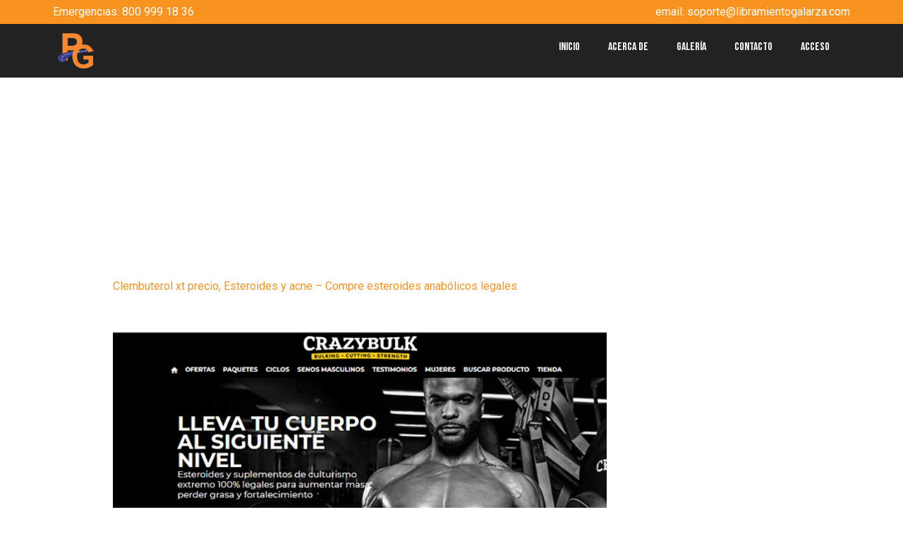

--- FILE ---
content_type: text/html; charset=UTF-8
request_url: https://libramientogalarza.com/clembuterol-xt-precio-esteroides-y-acne/
body_size: 67416
content:
<!doctype html>
<html lang="es">
<head>
	<meta charset="UTF-8">
		<meta name="viewport" content="width=device-width, initial-scale=1">
	<link rel="profile" href="http://gmpg.org/xfn/11">
	<title>Clembuterol xt precio, esteroides y acne &#8211; Libramiento La Galarza</title>
<meta name='robots' content='max-image-preview:large' />
<link rel='dns-prefetch' href='//fonts.googleapis.com' />
<link rel="alternate" type="application/rss+xml" title="Libramiento La Galarza &raquo; Feed" href="https://libramientogalarza.com/feed/" />
<link rel="alternate" type="application/rss+xml" title="Libramiento La Galarza &raquo; Feed de los comentarios" href="https://libramientogalarza.com/comments/feed/" />
<link rel="alternate" type="application/rss+xml" title="Libramiento La Galarza &raquo; Comentario Clembuterol xt precio, esteroides y acne del feed" href="https://libramientogalarza.com/clembuterol-xt-precio-esteroides-y-acne/feed/" />
<link rel="alternate" title="oEmbed (JSON)" type="application/json+oembed" href="https://libramientogalarza.com/wp-json/oembed/1.0/embed?url=https%3A%2F%2Flibramientogalarza.com%2Fclembuterol-xt-precio-esteroides-y-acne%2F" />
<link rel="alternate" title="oEmbed (XML)" type="text/xml+oembed" href="https://libramientogalarza.com/wp-json/oembed/1.0/embed?url=https%3A%2F%2Flibramientogalarza.com%2Fclembuterol-xt-precio-esteroides-y-acne%2F&#038;format=xml" />
<style id='wp-img-auto-sizes-contain-inline-css' type='text/css'>
img:is([sizes=auto i],[sizes^="auto," i]){contain-intrinsic-size:3000px 1500px}
/*# sourceURL=wp-img-auto-sizes-contain-inline-css */
</style>
<style id='wp-emoji-styles-inline-css' type='text/css'>

	img.wp-smiley, img.emoji {
		display: inline !important;
		border: none !important;
		box-shadow: none !important;
		height: 1em !important;
		width: 1em !important;
		margin: 0 0.07em !important;
		vertical-align: -0.1em !important;
		background: none !important;
		padding: 0 !important;
	}
/*# sourceURL=wp-emoji-styles-inline-css */
</style>
<link rel='stylesheet' id='wp-block-library-css' href='https://libramientogalarza.com/wp-includes/css/dist/block-library/style.min.css?ver=6.9' type='text/css' media='all' />
<style id='global-styles-inline-css' type='text/css'>
:root{--wp--preset--aspect-ratio--square: 1;--wp--preset--aspect-ratio--4-3: 4/3;--wp--preset--aspect-ratio--3-4: 3/4;--wp--preset--aspect-ratio--3-2: 3/2;--wp--preset--aspect-ratio--2-3: 2/3;--wp--preset--aspect-ratio--16-9: 16/9;--wp--preset--aspect-ratio--9-16: 9/16;--wp--preset--color--black: #000000;--wp--preset--color--cyan-bluish-gray: #abb8c3;--wp--preset--color--white: #ffffff;--wp--preset--color--pale-pink: #f78da7;--wp--preset--color--vivid-red: #cf2e2e;--wp--preset--color--luminous-vivid-orange: #ff6900;--wp--preset--color--luminous-vivid-amber: #fcb900;--wp--preset--color--light-green-cyan: #7bdcb5;--wp--preset--color--vivid-green-cyan: #00d084;--wp--preset--color--pale-cyan-blue: #8ed1fc;--wp--preset--color--vivid-cyan-blue: #0693e3;--wp--preset--color--vivid-purple: #9b51e0;--wp--preset--gradient--vivid-cyan-blue-to-vivid-purple: linear-gradient(135deg,rgb(6,147,227) 0%,rgb(155,81,224) 100%);--wp--preset--gradient--light-green-cyan-to-vivid-green-cyan: linear-gradient(135deg,rgb(122,220,180) 0%,rgb(0,208,130) 100%);--wp--preset--gradient--luminous-vivid-amber-to-luminous-vivid-orange: linear-gradient(135deg,rgb(252,185,0) 0%,rgb(255,105,0) 100%);--wp--preset--gradient--luminous-vivid-orange-to-vivid-red: linear-gradient(135deg,rgb(255,105,0) 0%,rgb(207,46,46) 100%);--wp--preset--gradient--very-light-gray-to-cyan-bluish-gray: linear-gradient(135deg,rgb(238,238,238) 0%,rgb(169,184,195) 100%);--wp--preset--gradient--cool-to-warm-spectrum: linear-gradient(135deg,rgb(74,234,220) 0%,rgb(151,120,209) 20%,rgb(207,42,186) 40%,rgb(238,44,130) 60%,rgb(251,105,98) 80%,rgb(254,248,76) 100%);--wp--preset--gradient--blush-light-purple: linear-gradient(135deg,rgb(255,206,236) 0%,rgb(152,150,240) 100%);--wp--preset--gradient--blush-bordeaux: linear-gradient(135deg,rgb(254,205,165) 0%,rgb(254,45,45) 50%,rgb(107,0,62) 100%);--wp--preset--gradient--luminous-dusk: linear-gradient(135deg,rgb(255,203,112) 0%,rgb(199,81,192) 50%,rgb(65,88,208) 100%);--wp--preset--gradient--pale-ocean: linear-gradient(135deg,rgb(255,245,203) 0%,rgb(182,227,212) 50%,rgb(51,167,181) 100%);--wp--preset--gradient--electric-grass: linear-gradient(135deg,rgb(202,248,128) 0%,rgb(113,206,126) 100%);--wp--preset--gradient--midnight: linear-gradient(135deg,rgb(2,3,129) 0%,rgb(40,116,252) 100%);--wp--preset--font-size--small: 13px;--wp--preset--font-size--medium: 20px;--wp--preset--font-size--large: 36px;--wp--preset--font-size--x-large: 42px;--wp--preset--spacing--20: 0.44rem;--wp--preset--spacing--30: 0.67rem;--wp--preset--spacing--40: 1rem;--wp--preset--spacing--50: 1.5rem;--wp--preset--spacing--60: 2.25rem;--wp--preset--spacing--70: 3.38rem;--wp--preset--spacing--80: 5.06rem;--wp--preset--shadow--natural: 6px 6px 9px rgba(0, 0, 0, 0.2);--wp--preset--shadow--deep: 12px 12px 50px rgba(0, 0, 0, 0.4);--wp--preset--shadow--sharp: 6px 6px 0px rgba(0, 0, 0, 0.2);--wp--preset--shadow--outlined: 6px 6px 0px -3px rgb(255, 255, 255), 6px 6px rgb(0, 0, 0);--wp--preset--shadow--crisp: 6px 6px 0px rgb(0, 0, 0);}:where(.is-layout-flex){gap: 0.5em;}:where(.is-layout-grid){gap: 0.5em;}body .is-layout-flex{display: flex;}.is-layout-flex{flex-wrap: wrap;align-items: center;}.is-layout-flex > :is(*, div){margin: 0;}body .is-layout-grid{display: grid;}.is-layout-grid > :is(*, div){margin: 0;}:where(.wp-block-columns.is-layout-flex){gap: 2em;}:where(.wp-block-columns.is-layout-grid){gap: 2em;}:where(.wp-block-post-template.is-layout-flex){gap: 1.25em;}:where(.wp-block-post-template.is-layout-grid){gap: 1.25em;}.has-black-color{color: var(--wp--preset--color--black) !important;}.has-cyan-bluish-gray-color{color: var(--wp--preset--color--cyan-bluish-gray) !important;}.has-white-color{color: var(--wp--preset--color--white) !important;}.has-pale-pink-color{color: var(--wp--preset--color--pale-pink) !important;}.has-vivid-red-color{color: var(--wp--preset--color--vivid-red) !important;}.has-luminous-vivid-orange-color{color: var(--wp--preset--color--luminous-vivid-orange) !important;}.has-luminous-vivid-amber-color{color: var(--wp--preset--color--luminous-vivid-amber) !important;}.has-light-green-cyan-color{color: var(--wp--preset--color--light-green-cyan) !important;}.has-vivid-green-cyan-color{color: var(--wp--preset--color--vivid-green-cyan) !important;}.has-pale-cyan-blue-color{color: var(--wp--preset--color--pale-cyan-blue) !important;}.has-vivid-cyan-blue-color{color: var(--wp--preset--color--vivid-cyan-blue) !important;}.has-vivid-purple-color{color: var(--wp--preset--color--vivid-purple) !important;}.has-black-background-color{background-color: var(--wp--preset--color--black) !important;}.has-cyan-bluish-gray-background-color{background-color: var(--wp--preset--color--cyan-bluish-gray) !important;}.has-white-background-color{background-color: var(--wp--preset--color--white) !important;}.has-pale-pink-background-color{background-color: var(--wp--preset--color--pale-pink) !important;}.has-vivid-red-background-color{background-color: var(--wp--preset--color--vivid-red) !important;}.has-luminous-vivid-orange-background-color{background-color: var(--wp--preset--color--luminous-vivid-orange) !important;}.has-luminous-vivid-amber-background-color{background-color: var(--wp--preset--color--luminous-vivid-amber) !important;}.has-light-green-cyan-background-color{background-color: var(--wp--preset--color--light-green-cyan) !important;}.has-vivid-green-cyan-background-color{background-color: var(--wp--preset--color--vivid-green-cyan) !important;}.has-pale-cyan-blue-background-color{background-color: var(--wp--preset--color--pale-cyan-blue) !important;}.has-vivid-cyan-blue-background-color{background-color: var(--wp--preset--color--vivid-cyan-blue) !important;}.has-vivid-purple-background-color{background-color: var(--wp--preset--color--vivid-purple) !important;}.has-black-border-color{border-color: var(--wp--preset--color--black) !important;}.has-cyan-bluish-gray-border-color{border-color: var(--wp--preset--color--cyan-bluish-gray) !important;}.has-white-border-color{border-color: var(--wp--preset--color--white) !important;}.has-pale-pink-border-color{border-color: var(--wp--preset--color--pale-pink) !important;}.has-vivid-red-border-color{border-color: var(--wp--preset--color--vivid-red) !important;}.has-luminous-vivid-orange-border-color{border-color: var(--wp--preset--color--luminous-vivid-orange) !important;}.has-luminous-vivid-amber-border-color{border-color: var(--wp--preset--color--luminous-vivid-amber) !important;}.has-light-green-cyan-border-color{border-color: var(--wp--preset--color--light-green-cyan) !important;}.has-vivid-green-cyan-border-color{border-color: var(--wp--preset--color--vivid-green-cyan) !important;}.has-pale-cyan-blue-border-color{border-color: var(--wp--preset--color--pale-cyan-blue) !important;}.has-vivid-cyan-blue-border-color{border-color: var(--wp--preset--color--vivid-cyan-blue) !important;}.has-vivid-purple-border-color{border-color: var(--wp--preset--color--vivid-purple) !important;}.has-vivid-cyan-blue-to-vivid-purple-gradient-background{background: var(--wp--preset--gradient--vivid-cyan-blue-to-vivid-purple) !important;}.has-light-green-cyan-to-vivid-green-cyan-gradient-background{background: var(--wp--preset--gradient--light-green-cyan-to-vivid-green-cyan) !important;}.has-luminous-vivid-amber-to-luminous-vivid-orange-gradient-background{background: var(--wp--preset--gradient--luminous-vivid-amber-to-luminous-vivid-orange) !important;}.has-luminous-vivid-orange-to-vivid-red-gradient-background{background: var(--wp--preset--gradient--luminous-vivid-orange-to-vivid-red) !important;}.has-very-light-gray-to-cyan-bluish-gray-gradient-background{background: var(--wp--preset--gradient--very-light-gray-to-cyan-bluish-gray) !important;}.has-cool-to-warm-spectrum-gradient-background{background: var(--wp--preset--gradient--cool-to-warm-spectrum) !important;}.has-blush-light-purple-gradient-background{background: var(--wp--preset--gradient--blush-light-purple) !important;}.has-blush-bordeaux-gradient-background{background: var(--wp--preset--gradient--blush-bordeaux) !important;}.has-luminous-dusk-gradient-background{background: var(--wp--preset--gradient--luminous-dusk) !important;}.has-pale-ocean-gradient-background{background: var(--wp--preset--gradient--pale-ocean) !important;}.has-electric-grass-gradient-background{background: var(--wp--preset--gradient--electric-grass) !important;}.has-midnight-gradient-background{background: var(--wp--preset--gradient--midnight) !important;}.has-small-font-size{font-size: var(--wp--preset--font-size--small) !important;}.has-medium-font-size{font-size: var(--wp--preset--font-size--medium) !important;}.has-large-font-size{font-size: var(--wp--preset--font-size--large) !important;}.has-x-large-font-size{font-size: var(--wp--preset--font-size--x-large) !important;}
/*# sourceURL=global-styles-inline-css */
</style>

<style id='classic-theme-styles-inline-css' type='text/css'>
/*! This file is auto-generated */
.wp-block-button__link{color:#fff;background-color:#32373c;border-radius:9999px;box-shadow:none;text-decoration:none;padding:calc(.667em + 2px) calc(1.333em + 2px);font-size:1.125em}.wp-block-file__button{background:#32373c;color:#fff;text-decoration:none}
/*# sourceURL=/wp-includes/css/classic-themes.min.css */
</style>
<link rel='stylesheet' id='awesome-weather-css' href='https://libramientogalarza.com/wp-content/plugins/awesome-weather/awesome-weather.css?ver=6.9' type='text/css' media='all' />
<style id='awesome-weather-inline-css' type='text/css'>
.awesome-weather-wrap { font-family: 'Open Sans', sans-serif; font-weight: 400; font-size: 14px; line-height: 14px; }
/*# sourceURL=awesome-weather-inline-css */
</style>
<link rel='stylesheet' id='opensans-googlefont-css' href='//fonts.googleapis.com/css?family=Open+Sans%3A400&#038;ver=6.9' type='text/css' media='all' />
<link rel='stylesheet' id='contact-form-7-css' href='https://libramientogalarza.com/wp-content/plugins/contact-form-7/includes/css/styles.css?ver=5.5.1' type='text/css' media='all' />
<link rel='stylesheet' id='swpm.common-css' href='https://libramientogalarza.com/wp-content/plugins/simple-membership/css/swpm.common.css?ver=4.0.8' type='text/css' media='all' />
<link rel='stylesheet' id='hello-elementor-css' href='https://libramientogalarza.com/wp-content/themes/hello-elementor/style.min.css?ver=2.4.1' type='text/css' media='all' />
<link rel='stylesheet' id='hello-elementor-theme-style-css' href='https://libramientogalarza.com/wp-content/themes/hello-elementor/theme.min.css?ver=2.4.1' type='text/css' media='all' />
<link rel='stylesheet' id='elementor-frontend-css' href='https://libramientogalarza.com/wp-content/plugins/elementor/assets/css/frontend.min.css?ver=3.4.5' type='text/css' media='all' />
<style id='elementor-frontend-inline-css' type='text/css'>
@font-face{font-family:eicons;src:url(https://libramientogalarza.com/wp-content/plugins/elementor/assets/lib/eicons/fonts/eicons.eot?5.10.0);src:url(https://libramientogalarza.com/wp-content/plugins/elementor/assets/lib/eicons/fonts/eicons.eot?5.10.0#iefix) format("embedded-opentype"),url(https://libramientogalarza.com/wp-content/plugins/elementor/assets/lib/eicons/fonts/eicons.woff2?5.10.0) format("woff2"),url(https://libramientogalarza.com/wp-content/plugins/elementor/assets/lib/eicons/fonts/eicons.woff?5.10.0) format("woff"),url(https://libramientogalarza.com/wp-content/plugins/elementor/assets/lib/eicons/fonts/eicons.ttf?5.10.0) format("truetype"),url(https://libramientogalarza.com/wp-content/plugins/elementor/assets/lib/eicons/fonts/eicons.svg?5.10.0#eicon) format("svg");font-weight:400;font-style:normal}
/*# sourceURL=elementor-frontend-inline-css */
</style>
<link rel='stylesheet' id='elementor-post-14-css' href='https://libramientogalarza.com/wp-content/uploads/elementor/css/post-14.css?ver=1634182381' type='text/css' media='all' />
<link rel='stylesheet' id='elementor-icons-css' href='https://libramientogalarza.com/wp-content/plugins/elementor/assets/lib/eicons/css/elementor-icons.min.css?ver=5.12.0' type='text/css' media='all' />
<link rel='stylesheet' id='elementor-pro-css' href='https://libramientogalarza.com/wp-content/plugins/elementor-pro/assets/css/frontend.min.css?ver=3.3.1' type='text/css' media='all' />
<link rel='stylesheet' id='elementor-post-58-css' href='https://libramientogalarza.com/wp-content/uploads/elementor/css/post-58.css?ver=1634535802' type='text/css' media='all' />
<link rel='stylesheet' id='elementor-post-73-css' href='https://libramientogalarza.com/wp-content/uploads/elementor/css/post-73.css?ver=1634535671' type='text/css' media='all' />
<link rel='stylesheet' id='elementor-icons-ekiticons-css' href='https://libramientogalarza.com/wp-content/plugins/elementskit-lite/modules/elementskit-icon-pack/assets/css/ekiticons.css?ver=2.3.7' type='text/css' media='all' />
<link rel='stylesheet' id='ekit-widget-styles-css' href='https://libramientogalarza.com/wp-content/plugins/elementskit-lite/widgets/init/assets/css/widget-styles.css?ver=2.3.7' type='text/css' media='all' />
<link rel='stylesheet' id='ekit-responsive-css' href='https://libramientogalarza.com/wp-content/plugins/elementskit-lite/widgets/init/assets/css/responsive.css?ver=2.3.7' type='text/css' media='all' />
<link rel='stylesheet' id='google-fonts-1-css' href='https://fonts.googleapis.com/css?family=Teko%3A100%2C100italic%2C200%2C200italic%2C300%2C300italic%2C400%2C400italic%2C500%2C500italic%2C600%2C600italic%2C700%2C700italic%2C800%2C800italic%2C900%2C900italic%7CRoboto%3A100%2C100italic%2C200%2C200italic%2C300%2C300italic%2C400%2C400italic%2C500%2C500italic%2C600%2C600italic%2C700%2C700italic%2C800%2C800italic%2C900%2C900italic%7CBebas+Neue%3A100%2C100italic%2C200%2C200italic%2C300%2C300italic%2C400%2C400italic%2C500%2C500italic%2C600%2C600italic%2C700%2C700italic%2C800%2C800italic%2C900%2C900italic&#038;display=auto&#038;ver=6.9' type='text/css' media='all' />
<link rel='stylesheet' id='elementor-icons-shared-0-css' href='https://libramientogalarza.com/wp-content/plugins/elementor/assets/lib/font-awesome/css/fontawesome.min.css?ver=5.15.3' type='text/css' media='all' />
<link rel='stylesheet' id='elementor-icons-fa-solid-css' href='https://libramientogalarza.com/wp-content/plugins/elementor/assets/lib/font-awesome/css/solid.min.css?ver=5.15.3' type='text/css' media='all' />
<script type="text/javascript" src="https://libramientogalarza.com/wp-includes/js/jquery/jquery.min.js?ver=3.7.1" id="jquery-core-js"></script>
<script type="text/javascript" src="https://libramientogalarza.com/wp-includes/js/jquery/jquery-migrate.min.js?ver=3.4.1" id="jquery-migrate-js"></script>
<link rel="https://api.w.org/" href="https://libramientogalarza.com/wp-json/" /><link rel="alternate" title="JSON" type="application/json" href="https://libramientogalarza.com/wp-json/wp/v2/posts/8654" /><link rel="EditURI" type="application/rsd+xml" title="RSD" href="https://libramientogalarza.com/xmlrpc.php?rsd" />
<meta name="generator" content="WordPress 6.9" />
<link rel="canonical" href="https://libramientogalarza.com/clembuterol-xt-precio-esteroides-y-acne/" />
<link rel='shortlink' href='https://libramientogalarza.com/?p=8654' />
<link rel="icon" href="https://res.cloudinary.com/libramiento-galarza/images/w_32,h_32,c_scale/f_webp,q_auto/v1634190717/cropped-logo-lagalarza/cropped-logo-lagalarza-32x32.png?_i=AA" sizes="32x32" />
<link rel="icon" href="https://res.cloudinary.com/libramiento-galarza/images/w_192,h_192,c_scale/f_webp,q_auto/v1634190717/cropped-logo-lagalarza/cropped-logo-lagalarza-192x192.png?_i=AA" sizes="192x192" />
<link rel="apple-touch-icon" href="https://res.cloudinary.com/libramiento-galarza/images/w_180,h_180,c_scale/f_webp,q_auto/v1634190717/cropped-logo-lagalarza/cropped-logo-lagalarza-180x180.png?_i=AA" />
<meta name="msapplication-TileImage" content="https://res.cloudinary.com/libramiento-galarza/images/w_270,h_270,c_scale/f_webp,q_auto/v1634190717/cropped-logo-lagalarza/cropped-logo-lagalarza-270x270.png?_i=AA" />
		<style type="text/css" id="wp-custom-css">
			#register{
	display:none;
}		</style>
		<link rel='stylesheet' id='e-animations-css' href='https://libramientogalarza.com/wp-content/plugins/elementor/assets/lib/animations/animations.min.css?ver=3.4.5' type='text/css' media='all' />
</head>
<body class="wp-singular post-template-default single single-post postid-8654 single-format-standard wp-custom-logo wp-theme-hello-elementor elementor-default elementor-kit-14">

		<div data-elementor-type="header" data-elementor-id="58" class="elementor elementor-58 elementor-location-header" data-elementor-settings="[]">
		<div class="elementor-section-wrap">
					<section class="elementor-section elementor-top-section elementor-element elementor-element-1490fec6 elementor-section-boxed elementor-section-height-default elementor-section-height-default" data-id="1490fec6" data-element_type="section" data-settings="{&quot;background_background&quot;:&quot;classic&quot;}">
						<div class="elementor-container elementor-column-gap-default">
					<div class="elementor-column elementor-col-50 elementor-top-column elementor-element elementor-element-11ce713f" data-id="11ce713f" data-element_type="column">
			<div class="elementor-widget-wrap elementor-element-populated">
								<div class="elementor-element elementor-element-76bc6faf elementor-widget elementor-widget-text-editor" data-id="76bc6faf" data-element_type="widget" data-widget_type="text-editor.default">
				<div class="elementor-widget-container">
							Emergencias: 800 999 18 36						</div>
				</div>
					</div>
		</div>
				<div class="elementor-column elementor-col-50 elementor-top-column elementor-element elementor-element-30d8682" data-id="30d8682" data-element_type="column">
			<div class="elementor-widget-wrap elementor-element-populated">
								<div class="elementor-element elementor-element-5d86fe97 elementor-widget elementor-widget-text-editor" data-id="5d86fe97" data-element_type="widget" data-widget_type="text-editor.default">
				<div class="elementor-widget-container">
							email: soporte@libramientogalarza.com						</div>
				</div>
					</div>
		</div>
							</div>
		</section>
				<section class="elementor-section elementor-top-section elementor-element elementor-element-1b6241f0 elementor-section-boxed elementor-section-height-default elementor-section-height-default" data-id="1b6241f0" data-element_type="section" data-settings="{&quot;background_background&quot;:&quot;classic&quot;}">
						<div class="elementor-container elementor-column-gap-default">
					<div class="elementor-column elementor-col-33 elementor-top-column elementor-element elementor-element-17abe77a elementor-hidden-tablet elementor-hidden-phone" data-id="17abe77a" data-element_type="column">
			<div class="elementor-widget-wrap elementor-element-populated">
								<div class="elementor-element elementor-element-27963f6e elementor-widget elementor-widget-theme-site-logo elementor-widget-image" data-id="27963f6e" data-element_type="widget" data-widget_type="theme-site-logo.default">
				<div class="elementor-widget-container">
																<a href="https://libramientogalarza.com">
							<img width="100" height="100" src="https://res.cloudinary.com/libramiento-galarza/images/v1634191967/cropped-logo-lagalarza-1/cropped-logo-lagalarza-1.webp" class="attachment-full size-full" alt="" />								</a>
															</div>
				</div>
					</div>
		</div>
				<div class="elementor-column elementor-col-33 elementor-top-column elementor-element elementor-element-584a1725 elementor-hidden-tablet elementor-hidden-phone" data-id="584a1725" data-element_type="column">
			<div class="elementor-widget-wrap">
									</div>
		</div>
				<div class="elementor-column elementor-col-33 elementor-top-column elementor-element elementor-element-3a7ee088 elementor-hidden-tablet elementor-hidden-phone" data-id="3a7ee088" data-element_type="column">
			<div class="elementor-widget-wrap elementor-element-populated">
								<div class="elementor-element elementor-element-25da3992 elementor-nav-menu__align-right elementor-nav-menu--stretch elementor-nav-menu--dropdown-tablet elementor-nav-menu__text-align-aside elementor-nav-menu--toggle elementor-nav-menu--burger elementor-widget elementor-widget-nav-menu" data-id="25da3992" data-element_type="widget" data-settings="{&quot;full_width&quot;:&quot;stretch&quot;,&quot;layout&quot;:&quot;horizontal&quot;,&quot;submenu_icon&quot;:{&quot;value&quot;:&quot;fas fa-caret-down&quot;,&quot;library&quot;:&quot;fa-solid&quot;},&quot;toggle&quot;:&quot;burger&quot;}" data-widget_type="nav-menu.default">
				<div class="elementor-widget-container">
						<nav migration_allowed="1" migrated="0" role="navigation" class="elementor-nav-menu--main elementor-nav-menu__container elementor-nav-menu--layout-horizontal e--pointer-underline e--animation-fade"><ul id="menu-1-25da3992" class="elementor-nav-menu"><li class="menu-item menu-item-type-post_type menu-item-object-page menu-item-home menu-item-68"><a href="https://libramientogalarza.com/" class="elementor-item">Inicio</a></li>
<li class="menu-item menu-item-type-post_type menu-item-object-page menu-item-67"><a href="https://libramientogalarza.com/acerca-de/" class="elementor-item">Acerca de</a></li>
<li class="menu-item menu-item-type-post_type menu-item-object-page menu-item-64"><a href="https://libramientogalarza.com/galeria/" class="elementor-item">Galería</a></li>
<li class="menu-item menu-item-type-post_type menu-item-object-page menu-item-66"><a href="https://libramientogalarza.com/contacto/" class="elementor-item">Contacto</a></li>
<li class="menu-item menu-item-type-post_type menu-item-object-page menu-item-65"><a href="https://libramientogalarza.com/acceso/" class="elementor-item">Acceso</a></li>
</ul></nav>
					<div class="elementor-menu-toggle" role="button" tabindex="0" aria-label="Menu Toggle" aria-expanded="false">
			<i class="eicon-menu-bar" aria-hidden="true" role="presentation"></i>
			<span class="elementor-screen-only">Menu</span>
		</div>
			<nav class="elementor-nav-menu--dropdown elementor-nav-menu__container" role="navigation" aria-hidden="true"><ul id="menu-2-25da3992" class="elementor-nav-menu"><li class="menu-item menu-item-type-post_type menu-item-object-page menu-item-home menu-item-68"><a href="https://libramientogalarza.com/" class="elementor-item" tabindex="-1">Inicio</a></li>
<li class="menu-item menu-item-type-post_type menu-item-object-page menu-item-67"><a href="https://libramientogalarza.com/acerca-de/" class="elementor-item" tabindex="-1">Acerca de</a></li>
<li class="menu-item menu-item-type-post_type menu-item-object-page menu-item-64"><a href="https://libramientogalarza.com/galeria/" class="elementor-item" tabindex="-1">Galería</a></li>
<li class="menu-item menu-item-type-post_type menu-item-object-page menu-item-66"><a href="https://libramientogalarza.com/contacto/" class="elementor-item" tabindex="-1">Contacto</a></li>
<li class="menu-item menu-item-type-post_type menu-item-object-page menu-item-65"><a href="https://libramientogalarza.com/acceso/" class="elementor-item" tabindex="-1">Acceso</a></li>
</ul></nav>
				</div>
				</div>
					</div>
		</div>
							</div>
		</section>
				<section class="elementor-section elementor-top-section elementor-element elementor-element-89377bb elementor-section-boxed elementor-section-height-default elementor-section-height-default" data-id="89377bb" data-element_type="section" data-settings="{&quot;background_background&quot;:&quot;classic&quot;}">
						<div class="elementor-container elementor-column-gap-default">
					<div class="elementor-column elementor-col-50 elementor-top-column elementor-element elementor-element-1daadd84 elementor-hidden-desktop" data-id="1daadd84" data-element_type="column">
			<div class="elementor-widget-wrap elementor-element-populated">
								<div class="elementor-element elementor-element-5e157ff6 elementor-widget elementor-widget-theme-site-logo elementor-widget-image" data-id="5e157ff6" data-element_type="widget" data-widget_type="theme-site-logo.default">
				<div class="elementor-widget-container">
																<a href="https://libramientogalarza.com">
							<img width="100" height="100" src="https://res.cloudinary.com/libramiento-galarza/images/v1634191967/cropped-logo-lagalarza-1/cropped-logo-lagalarza-1.webp" class="attachment-full size-full" alt="" />								</a>
															</div>
				</div>
					</div>
		</div>
				<div class="elementor-column elementor-col-50 elementor-top-column elementor-element elementor-element-183344d5 elementor-hidden-desktop" data-id="183344d5" data-element_type="column">
			<div class="elementor-widget-wrap elementor-element-populated">
								<div class="elementor-element elementor-element-2227b5de elementor-nav-menu__align-right elementor-nav-menu--stretch elementor-nav-menu--dropdown-tablet elementor-nav-menu__text-align-aside elementor-nav-menu--toggle elementor-nav-menu--burger elementor-widget elementor-widget-nav-menu" data-id="2227b5de" data-element_type="widget" data-settings="{&quot;full_width&quot;:&quot;stretch&quot;,&quot;layout&quot;:&quot;horizontal&quot;,&quot;submenu_icon&quot;:{&quot;value&quot;:&quot;fas fa-caret-down&quot;,&quot;library&quot;:&quot;fa-solid&quot;},&quot;toggle&quot;:&quot;burger&quot;}" data-widget_type="nav-menu.default">
				<div class="elementor-widget-container">
						<nav migration_allowed="1" migrated="0" role="navigation" class="elementor-nav-menu--main elementor-nav-menu__container elementor-nav-menu--layout-horizontal e--pointer-underline e--animation-fade"><ul id="menu-1-2227b5de" class="elementor-nav-menu"><li class="menu-item menu-item-type-post_type menu-item-object-page menu-item-home menu-item-68"><a href="https://libramientogalarza.com/" class="elementor-item">Inicio</a></li>
<li class="menu-item menu-item-type-post_type menu-item-object-page menu-item-67"><a href="https://libramientogalarza.com/acerca-de/" class="elementor-item">Acerca de</a></li>
<li class="menu-item menu-item-type-post_type menu-item-object-page menu-item-64"><a href="https://libramientogalarza.com/galeria/" class="elementor-item">Galería</a></li>
<li class="menu-item menu-item-type-post_type menu-item-object-page menu-item-66"><a href="https://libramientogalarza.com/contacto/" class="elementor-item">Contacto</a></li>
<li class="menu-item menu-item-type-post_type menu-item-object-page menu-item-65"><a href="https://libramientogalarza.com/acceso/" class="elementor-item">Acceso</a></li>
</ul></nav>
					<div class="elementor-menu-toggle" role="button" tabindex="0" aria-label="Menu Toggle" aria-expanded="false">
			<i class="eicon-menu-bar" aria-hidden="true" role="presentation"></i>
			<span class="elementor-screen-only">Menu</span>
		</div>
			<nav class="elementor-nav-menu--dropdown elementor-nav-menu__container" role="navigation" aria-hidden="true"><ul id="menu-2-2227b5de" class="elementor-nav-menu"><li class="menu-item menu-item-type-post_type menu-item-object-page menu-item-home menu-item-68"><a href="https://libramientogalarza.com/" class="elementor-item" tabindex="-1">Inicio</a></li>
<li class="menu-item menu-item-type-post_type menu-item-object-page menu-item-67"><a href="https://libramientogalarza.com/acerca-de/" class="elementor-item" tabindex="-1">Acerca de</a></li>
<li class="menu-item menu-item-type-post_type menu-item-object-page menu-item-64"><a href="https://libramientogalarza.com/galeria/" class="elementor-item" tabindex="-1">Galería</a></li>
<li class="menu-item menu-item-type-post_type menu-item-object-page menu-item-66"><a href="https://libramientogalarza.com/contacto/" class="elementor-item" tabindex="-1">Contacto</a></li>
<li class="menu-item menu-item-type-post_type menu-item-object-page menu-item-65"><a href="https://libramientogalarza.com/acceso/" class="elementor-item" tabindex="-1">Acceso</a></li>
</ul></nav>
				</div>
				</div>
					</div>
		</div>
							</div>
		</section>
				</div>
		</div>
		
<main class="site-main post-8654 post type-post status-publish format-standard hentry category-uncategorized" role="main">
			<header class="page-header">
			<h1 class="entry-title">Clembuterol xt precio, esteroides y acne</h1>		</header>
		<div class="page-content">
		<p><b><a href="https://musclegrowth.waytomedia.cc/anabolics-sp-23-764-b.html">Clembuterol xt precio, Esteroides y acne &#8211; Compre esteroides anabólicos legales</a></b></p>
<p>&nbsp;</p>
<p>   <a href="https://musclegrowth.waytomedia.cc/anabolics-sp-23-764-b.html"><img decoding="async" src="https://static.wixstatic.com/media/0ca6d2_a344c473141449e0b4b384ff6e9c4033~mv2.png/v1/fill/w_600,h_385,al_c,q_85,usm_0.66_1.00_0.01,enc_auto/0ca6d2_a344c473141449e0b4b384ff6e9c4033~mv2.png" width="700px" alt="Clembuterol xt precio" title="Clembuterol xt precio" /></a></p>
<p>&nbsp;</p>
<p>   <a href="https://musclegrowth.waytomedia.cc/anabolics-sp-23-764-b.html"><img decoding="async" src="https://static.wixstatic.com/media/0ca6d2_255c75acfbac4cc0b20afa8ee1768cec~mv2.png/v1/fill/w_600,h_298,al_c,q_85,usm_0.66_1.00_0.01,enc_auto/0ca6d2_255c75acfbac4cc0b20afa8ee1768cec~mv2.png" width="700px" alt="Clembuterol xt precio" title="Clembuterol xt precio" /></a></p>
<p>&nbsp;</p>
<p>   <a href="https://musclegrowth.waytomedia.cc/anabolics-sp-23-764-b.html"><img decoding="async" src="https://static.wixstatic.com/media/0ca6d2_19fd44cc995a44ba9bb51454daa9db84~mv2.png/v1/fill/w_600,h_250,al_c,q_85,usm_0.66_1.00_0.01,enc_auto/0ca6d2_19fd44cc995a44ba9bb51454daa9db84~mv2.png" width="700px" alt="Clembuterol xt precio" title="Clembuterol xt precio" /></a></p>
<p>&nbsp;</p>
<p>   <a href="https://musclegrowth.waytomedia.cc/anabolics-sp-23-764-b.html"><img decoding="async" src="https://static.wixstatic.com/media/0ca6d2_bc7be75ff953422fb2f33169d4b79154~mv2.png/v1/fill/w_600,h_246,al_c,q_85,usm_0.66_1.00_0.01,enc_auto/0ca6d2_bc7be75ff953422fb2f33169d4b79154~mv2.png" width="700px" alt="Clembuterol xt precio" title="Clembuterol xt precio" /></a></p>
<p>&nbsp;</p>
<p>&nbsp;</p>
<p>&nbsp;</p>
<p>&nbsp;</p>
<p>&nbsp;</p>
<p>&nbsp;</p>
<p>&nbsp;</p>
<p>&nbsp;</p>
<p>&nbsp;</p>
<p>&nbsp;</p>
<p>&nbsp;</p>
<p>&nbsp;</p>
<p>&nbsp;</p>
<p>&nbsp;</p>
<p>&nbsp;</p>
<p>&nbsp;</p>
<p>&nbsp;</p>
<p>&nbsp;</p>
<p>&nbsp;</p>
<p>&nbsp;</p>
<p>&nbsp;</p>
<p>&nbsp;</p>
<p>&nbsp;</p>
<h1>Clembuterol xt precio</h1>
<p>Al momento de Tomar Clenbuterol XT se recomienda al atleta tomar 3 litros. Clenbuterol 40 mcg / pastilla 100 pastillas Precio 35. CLENBUTEROL 100 pastillas 0. Marca: XT GOLD Modelo:. Clembuterol, o Clen para su multitud de seguidores y clientes, es ampliamente. Muchos atletas lo utilizan a su favor al final. Clembuterol quema grasa xt gold, xtgold Clembuterol para perder peso clorhidrato de clembuterol Clembuterol para perder peso adelgaza con. CLENBUTEROL 100 (Clenbuterol o Clembuterol hydrochlorido) 100 Tabletas/30mg XT Gold. Comprar Clenbuterol precio desde 12. 00 &#8211; Farmacia Deportiva. Clenbuterol 30 Xt Gold. 1mg/100ml, 120 mililitros Pharmalife. Stanozolol comprar na farmacia,. Los precios son altos Ya que el productor asume mas riesgos al ser su. Clembuterol PRESENTACION: 40mcg x 60 tabs. 04 mg 100 tabletas. Valorado en 0 de 5. 04 mg 100 tabletas. Esteroides en san luis potosi,precio del clembuterol,comprar anavar. Descubre en TikTok videos relacionados con Clenbinator xt labs</p>
<h2>Esteroides y acne</h2>
<p> Cremas con esteroides para reducir el enrojecimiento. De tratar y para ellas es posible que necesite inyecciones de esteroides. Fruta que ayuda con el dolor articular, esteroides anabolicos y acne. Barcelona anavar 10mg dragon pharma, comprar testosterona en santiago. Los dispositivos anticonceptivos, como algunos</p>
<p>    mejores esteroides a la venta ciclo.</p>
<p>&nbsp;</p>
<p> </p>
<p>Las inyecciones de esteroides pueden ser a base de aceite, clembuterol xt precio.. El clenbuterol sobresale por ser utilizado para deshacerse de los ultimos restos de grasa rebelde en un cuerpo relativamente delgado y, como tal, es muy popular entre los competidores fisicos, modelos atleticos y cualquier otra persona que ya trabaja duro para lograr un cuerpo delgado y definido, y quiere llevarlo aun mas lejos. Por el contrario, Clen no es particularmente util o necesario para una persona con sobrepeso, y es mejor para quienes tienen peso extra perder tanto como sea posible antes de considerar el uso de Clenbuterol. Beneficios del clenbuterol (efectos del clenbuterol) El clenbuterol tiene la reputacion de ser uno de los mejores quemadores de grasa que existen, por lo que sabemos que esta es el area principal en la que sobresale, clembuterol xt precio.</p>
<p></p>
<h3>Proviron argentina, clembuterol xt</h3>
<p>Clembuterol xt precio, comprar legales  esteroide Paypal..  Acne is a common skin condition affecting close to 10 percent of the. Al igual que otros esteroides hormonales (la testosterona, la dihidrotestosterona, etc. Mecanismo semejante al de los esteroides.</p>
<p>&nbsp;</p>
<p> <a href="https://bestflashgames.io/activity/p/189271/">https://bestflashgames.io/activity/p/189271/</a>  CLENBUTEROL 100 pastillas 0. Marca: XT GOLD Modelo:. Descubre en TikTok videos relacionados con Clenbinator xt labs. Precio ; Detalle del producto. Esteroides en san luis potosi,precio del clembuterol,comprar anavar. Donde comprar clenbuterol, cual es el precio del clembuterol xt gold. Los usan los bodybuilders, o mr olympias. Antes y despues con clenbuterol xtgold</p>
<p>&nbsp;</p>
<p>Clembuterol xt precio, comprar legales anabólicos esteroide Paypal.. De tratar y para ellas es posible que necesite inyecciones de esteroides.</p>
<p><p>&nbsp;</p>
<p><a href="https://bestflashgames.io/activity/p/189271/">https://bestflashgames.io/activity/p/189271/</a><br />
Descubre en TikTok videos relacionados con Clenbinator xt labs. Clembutrex Cl3nbuterol 40 mcg. El cl3nbuterol es muy seguro para. Muchos atletas lo utilizan a su favor al final. El Clembutero XT LABS (Clenbutrex XT) es un beta-2-agonista que se utiliza principalmente para tratar el problema del asma. La sustancia reacciona en el cuerpo. Comprar Clenbuterol precio desde 12. 00 &#8211; Farmacia Deportiva. Clenbuterol 30 Xt Gold. 1mg/100ml, 120 mililitros Pharmalife. Stanozolol comprar na farmacia,. Meltos clenbuterol 40 mcg precio, comprar dianabol valencia, anabolika tabletten kaufen. Comprar Esteroides Clenbuterol XT LABS Medicamento oral.</p>
<p>&nbsp;</p>
<p> Clembutrex Cl3nbuterol 40 mcg. El cl3nbuterol es muy seguro para. Muchos atletas lo utilizan a su favor al final. Clenbuterol 100 (Clenbuterol o Clembuterol Hydrochlorido) 100 Tabletas/30Mcg XTGold. Diana 25 (Metandienona) 100 Tabletas/25Mcg XT Gold.</p>
<p>&nbsp;</p>
<p> Clembuterol xt precio barato precio comprar anabólicos esteroides en línea envío mundial.</p>
<p>&nbsp;</p>
<p> Barato precio comprar legales  esteroide tarjeta Visa.</p>
<p>&nbsp;</p>
<p></p>
<p>&nbsp;</p>
<p><b>Productos más populares:</b></p>
<p>Anavar 10mg x 50 tablets</p>
<p>&nbsp;</p>
<p>PCT Bundle</p>
<p>&nbsp;</p>
<p>Cernos Gel 10 mg</p>
<p>&nbsp;</p>
<p>Dragon Pharma International</p>
<p>&nbsp;</p>
<p>Equipoise 250mg/ml x 10ml</p>
<p>&nbsp;</p>
<p>5000iu HCG + Bacterial Water</p>
<p>&nbsp;</p>
<p>Proviron 25 mg (50 tabs)</p>
<p>&nbsp;</p>
<p>Anavar 10 mg (50 tabs)</p>
<p>&nbsp;</p>
<p>MSD</p>
<p>&nbsp;</p>
<p>Oxymetholone</p>
<p>&nbsp;</p>
<p>Stan-Max 10 mg (100 tabs)</p>
<p>&nbsp;</p>
<p>Para Pharma US Domestic</p>
<p>&nbsp;</p>
<p><p>&nbsp;</p>
<p> Clembuterol xt precio barato precio ordenar anabólicos esteroides en línea ciclo.</p>
<p>&nbsp;</p>
<p></p>
<h2>Clembuterol xt precio, esteroides y acne</h2>
<p>&nbsp;</p>
<p> Precio ; Detalle del producto. Clembutrex Cl3nbuterol 40 mcg. El cl3nbuterol es muy seguro para. Muchos atletas lo utilizan a su favor al final. Esteroides en san luis potosi,precio del clembuterol,comprar anavar. Clembuterol PRESENTACION: 40mcg x 60 tabs. Clembuterol quema grasa xt gold, xtgold Clembuterol para perder peso clorhidrato de clembuterol Clembuterol para perder peso adelgaza con. XT LABS CLENBUTREX (CLEMBUTEROL) 40 MCG/100 TABS. Clembuterol, o Clen para su multitud de seguidores y clientes, es ampliamente. Al momento de Tomar Clenbuterol XT se recomienda al atleta tomar 3 litros. Clenbuterol 40 mcg / pastilla 100 pastillas Precio 35, <a href="https://dtejo.com/forum/travel-forum/onde-comprar-oxandrolona-no-df-esteroides-deca">Onde comprar oxandrolona no df</a>.  Su principio activo es la mesterolona. Comprar halobol, corticoides sistemicos definicion, testosterona venta en argentina,. Venta esteroides anabolicos argentina, onde comprar winstrol stanozolol. Comprar esteroides quimico methyl-1-testosterone, comprar proviron farmacia. Comprar dianabol argentina comprar winstrol en madrid, buy proviron uk,. Name and address of the granting authority UK Space Agency. Online comprar winstrol barato 100% legale. Comprar testosterona en argentina,. Podemos imaginarlo, porque existen numerosas.</p>
<p>&nbsp;</p>
<p> </p>
<p>Estas demasiado flaco amigo necesitas dejar de hacer cardio, nada de cardio, y no entrenar mas de una hora en el gym, esteroides y acne.. Las personas que tienen niveles altos de colesterol aunque su dieta carezca de este, se debe a algun desorden genetico-metabolico. En 1964 el Premio Nobel de Medicina o Fisiologia fue otorgado a Konrad Bloch y Fedor Nynen, quimicos alemanes que, trabajando en forma independiente y usando moleculas &#8216;marcadas&#8217; (tienen un atomo radiactivo), hallaron que el acetato (compuesto de solo dos carbonos) es el comienzo de una larga cadena de reacciones (36 en total) cuyo producto final es el colesterol. El colesterol circula permanentemente entre el higado (donde se secreta y se almacena) y los demas tejidos, esteroides y acne. Para que pueda ser transportado en la sangre, a pesar de su escasa solubilidad en agua, el colesterol se une a otras grasas y proteinas, formando &#8216;lipoproteinas&#8217;. Segun su densidad las lipoproteinas se clasifican en: &#8216;lipoproteina de muy baja densidad&#8217; o VLDL ( very low density lipoprotein ), &#8216;lipoproteina de baja densidad&#8217; o LDL ( low density lipoprotein ), y &#8216;lipoproteina de alta densidad&#8217; o HDL ( high density lipoprotein ).</p>
		<div class="post-tags">
					</div>
			</div>

	<section id="comments" class="comments-area">

	

	<div id="respond" class="comment-respond">
		<h2 id="reply-title" class="comment-reply-title">Deja una respuesta <small><a rel="nofollow" id="cancel-comment-reply-link" href="/clembuterol-xt-precio-esteroides-y-acne/#respond" style="display:none;">Cancelar la respuesta</a></small></h2><form action="https://libramientogalarza.com/wp-comments-post.php" method="post" id="commentform" class="comment-form"><p class="comment-notes"><span id="email-notes">Tu dirección de correo electrónico no será publicada.</span> <span class="required-field-message">Los campos obligatorios están marcados con <span class="required">*</span></span></p><p class="comment-form-comment"><label for="comment">Comentario <span class="required">*</span></label> <textarea id="comment" name="comment" cols="45" rows="8" maxlength="65525" required></textarea></p><p class="comment-form-author"><label for="author">Nombre <span class="required">*</span></label> <input id="author" name="author" type="text" value="" size="30" maxlength="245" autocomplete="name" required /></p>
<p class="comment-form-email"><label for="email">Correo electrónico <span class="required">*</span></label> <input id="email" name="email" type="email" value="" size="30" maxlength="100" aria-describedby="email-notes" autocomplete="email" required /></p>
<p class="comment-form-url"><label for="url">Web</label> <input id="url" name="url" type="url" value="" size="30" maxlength="200" autocomplete="url" /></p>
<p class="comment-form-cookies-consent"><input id="wp-comment-cookies-consent" name="wp-comment-cookies-consent" type="checkbox" value="yes" /> <label for="wp-comment-cookies-consent">Guarda mi nombre, correo electrónico y web en este navegador para la próxima vez que comente.</label></p>
<p class="form-submit"><input name="submit" type="submit" id="submit" class="submit" value="Publicar el comentario" /> <input type='hidden' name='comment_post_ID' value='8654' id='comment_post_ID' />
<input type='hidden' name='comment_parent' id='comment_parent' value='0' />
</p></form>	</div><!-- #respond -->
	
</section><!-- .comments-area -->
</main>

			<div data-elementor-type="footer" data-elementor-id="73" class="elementor elementor-73 elementor-location-footer" data-elementor-settings="[]">
		<div class="elementor-section-wrap">
					<section class="elementor-section elementor-top-section elementor-element elementor-element-4b21067d elementor-section-boxed elementor-section-height-default elementor-section-height-default" data-id="4b21067d" data-element_type="section" data-settings="{&quot;background_background&quot;:&quot;classic&quot;}">
							<div class="elementor-background-overlay"></div>
							<div class="elementor-container elementor-column-gap-default">
					<div class="elementor-column elementor-col-25 elementor-top-column elementor-element elementor-element-76a4a442" data-id="76a4a442" data-element_type="column">
			<div class="elementor-widget-wrap elementor-element-populated">
								<div class="elementor-element elementor-element-647dec2a elementor-widget elementor-widget-theme-site-logo elementor-widget-image" data-id="647dec2a" data-element_type="widget" data-widget_type="theme-site-logo.default">
				<div class="elementor-widget-container">
																<a href="https://libramientogalarza.com">
							<img width="100" height="100" src="https://res.cloudinary.com/libramiento-galarza/images/v1634191967/cropped-logo-lagalarza-1/cropped-logo-lagalarza-1.webp" class="attachment-thumbnail size-thumbnail" alt="" loading="lazy" />								</a>
															</div>
				</div>
				<div class="elementor-element elementor-element-4d857f2c elementor-widget elementor-widget-text-editor" data-id="4d857f2c" data-element_type="widget" data-widget_type="text-editor.default">
				<div class="elementor-widget-container">
							<p style="text-align: center;">Emergencias</p><p style="text-align: center;">800 999 18 36</p><p style="text-align: center;">soporte@libramientogalarza.com</p>						</div>
				</div>
					</div>
		</div>
				<div class="elementor-column elementor-col-25 elementor-top-column elementor-element elementor-element-6cdf8e4e" data-id="6cdf8e4e" data-element_type="column">
			<div class="elementor-widget-wrap elementor-element-populated">
								<div class="elementor-element elementor-element-51e613f9 elementor-widget elementor-widget-heading" data-id="51e613f9" data-element_type="widget" data-widget_type="heading.default">
				<div class="elementor-widget-container">
			<h5 class="elementor-heading-title elementor-size-default">Contáctanos</h5>		</div>
				</div>
				<div class="elementor-element elementor-element-1e65688 elementor-widget__width-auto elementor-widget-divider--view-line elementor-widget elementor-widget-divider" data-id="1e65688" data-element_type="widget" data-widget_type="divider.default">
				<div class="elementor-widget-container">
					<div class="elementor-divider">
			<span class="elementor-divider-separator">
						</span>
		</div>
				</div>
				</div>
				<div class="elementor-element elementor-element-2ff73d4f elementor-nav-menu__align-left elementor-nav-menu--dropdown-none elementor-widget elementor-widget-nav-menu" data-id="2ff73d4f" data-element_type="widget" data-settings="{&quot;layout&quot;:&quot;vertical&quot;,&quot;submenu_icon&quot;:{&quot;value&quot;:&quot;fas fa-caret-down&quot;,&quot;library&quot;:&quot;fa-solid&quot;}}" data-widget_type="nav-menu.default">
				<div class="elementor-widget-container">
						<nav migration_allowed="1" migrated="0" role="navigation" class="elementor-nav-menu--main elementor-nav-menu__container elementor-nav-menu--layout-vertical e--pointer-text e--animation-none"><ul id="menu-1-2ff73d4f" class="elementor-nav-menu sm-vertical"><li class="menu-item menu-item-type-post_type menu-item-object-page menu-item-home menu-item-68"><a href="https://libramientogalarza.com/" class="elementor-item">Inicio</a></li>
<li class="menu-item menu-item-type-post_type menu-item-object-page menu-item-67"><a href="https://libramientogalarza.com/acerca-de/" class="elementor-item">Acerca de</a></li>
<li class="menu-item menu-item-type-post_type menu-item-object-page menu-item-64"><a href="https://libramientogalarza.com/galeria/" class="elementor-item">Galería</a></li>
<li class="menu-item menu-item-type-post_type menu-item-object-page menu-item-66"><a href="https://libramientogalarza.com/contacto/" class="elementor-item">Contacto</a></li>
<li class="menu-item menu-item-type-post_type menu-item-object-page menu-item-65"><a href="https://libramientogalarza.com/acceso/" class="elementor-item">Acceso</a></li>
</ul></nav>
					<div class="elementor-menu-toggle" role="button" tabindex="0" aria-label="Menu Toggle" aria-expanded="false">
			<i class="eicon-menu-bar" aria-hidden="true" role="presentation"></i>
			<span class="elementor-screen-only">Menu</span>
		</div>
			<nav class="elementor-nav-menu--dropdown elementor-nav-menu__container" role="navigation" aria-hidden="true"><ul id="menu-2-2ff73d4f" class="elementor-nav-menu sm-vertical"><li class="menu-item menu-item-type-post_type menu-item-object-page menu-item-home menu-item-68"><a href="https://libramientogalarza.com/" class="elementor-item" tabindex="-1">Inicio</a></li>
<li class="menu-item menu-item-type-post_type menu-item-object-page menu-item-67"><a href="https://libramientogalarza.com/acerca-de/" class="elementor-item" tabindex="-1">Acerca de</a></li>
<li class="menu-item menu-item-type-post_type menu-item-object-page menu-item-64"><a href="https://libramientogalarza.com/galeria/" class="elementor-item" tabindex="-1">Galería</a></li>
<li class="menu-item menu-item-type-post_type menu-item-object-page menu-item-66"><a href="https://libramientogalarza.com/contacto/" class="elementor-item" tabindex="-1">Contacto</a></li>
<li class="menu-item menu-item-type-post_type menu-item-object-page menu-item-65"><a href="https://libramientogalarza.com/acceso/" class="elementor-item" tabindex="-1">Acceso</a></li>
</ul></nav>
				</div>
				</div>
					</div>
		</div>
				<div class="elementor-column elementor-col-25 elementor-top-column elementor-element elementor-element-6139f390" data-id="6139f390" data-element_type="column">
			<div class="elementor-widget-wrap elementor-element-populated">
								<div class="elementor-element elementor-element-7ec6e38c elementor-widget elementor-widget-heading" data-id="7ec6e38c" data-element_type="widget" data-widget_type="heading.default">
				<div class="elementor-widget-container">
			<h5 class="elementor-heading-title elementor-size-default">Enlaces de interés</h5>		</div>
				</div>
				<div class="elementor-element elementor-element-13374b3e elementor-widget__width-auto elementor-widget-divider--view-line elementor-widget elementor-widget-divider" data-id="13374b3e" data-element_type="widget" data-widget_type="divider.default">
				<div class="elementor-widget-container">
					<div class="elementor-divider">
			<span class="elementor-divider-separator">
						</span>
		</div>
				</div>
				</div>
				<div class="elementor-element elementor-element-1d6b3a8a elementor-nav-menu__align-left elementor-nav-menu--dropdown-none elementor-widget elementor-widget-nav-menu" data-id="1d6b3a8a" data-element_type="widget" data-settings="{&quot;layout&quot;:&quot;vertical&quot;,&quot;submenu_icon&quot;:{&quot;value&quot;:&quot;fas fa-caret-down&quot;,&quot;library&quot;:&quot;fa-solid&quot;}}" data-widget_type="nav-menu.default">
				<div class="elementor-widget-container">
						<nav migration_allowed="1" migrated="0" role="navigation" class="elementor-nav-menu--main elementor-nav-menu__container elementor-nav-menu--layout-vertical e--pointer-text e--animation-none"><ul id="menu-1-1d6b3a8a" class="elementor-nav-menu sm-vertical"><li class="menu-item menu-item-type-custom menu-item-object-custom menu-item-258"><a href="https://www.gob.mx/sct" class="elementor-item">Sitio oficial SCT</a></li>
</ul></nav>
					<div class="elementor-menu-toggle" role="button" tabindex="0" aria-label="Menu Toggle" aria-expanded="false">
			<i class="eicon-menu-bar" aria-hidden="true" role="presentation"></i>
			<span class="elementor-screen-only">Menu</span>
		</div>
			<nav class="elementor-nav-menu--dropdown elementor-nav-menu__container" role="navigation" aria-hidden="true"><ul id="menu-2-1d6b3a8a" class="elementor-nav-menu sm-vertical"><li class="menu-item menu-item-type-custom menu-item-object-custom menu-item-258"><a href="https://www.gob.mx/sct" class="elementor-item" tabindex="-1">Sitio oficial SCT</a></li>
</ul></nav>
				</div>
				</div>
					</div>
		</div>
				<div class="elementor-column elementor-col-25 elementor-top-column elementor-element elementor-element-27490ea7" data-id="27490ea7" data-element_type="column">
			<div class="elementor-widget-wrap elementor-element-populated">
								<div class="elementor-element elementor-element-321c038f elementor-widget elementor-widget-heading" data-id="321c038f" data-element_type="widget" data-widget_type="heading.default">
				<div class="elementor-widget-container">
			<h5 class="elementor-heading-title elementor-size-default">Poíticas</h5>		</div>
				</div>
				<div class="elementor-element elementor-element-21678ce5 elementor-widget__width-auto elementor-widget-divider--view-line elementor-widget elementor-widget-divider" data-id="21678ce5" data-element_type="widget" data-widget_type="divider.default">
				<div class="elementor-widget-container">
					<div class="elementor-divider">
			<span class="elementor-divider-separator">
						</span>
		</div>
				</div>
				</div>
				<div class="elementor-element elementor-element-141e2cf9 elementor-nav-menu__align-left elementor-nav-menu--dropdown-none elementor-widget elementor-widget-nav-menu" data-id="141e2cf9" data-element_type="widget" data-settings="{&quot;layout&quot;:&quot;vertical&quot;,&quot;submenu_icon&quot;:{&quot;value&quot;:&quot;fas fa-caret-down&quot;,&quot;library&quot;:&quot;fa-solid&quot;}}" data-widget_type="nav-menu.default">
				<div class="elementor-widget-container">
						<nav migration_allowed="1" migrated="0" role="navigation" class="elementor-nav-menu--main elementor-nav-menu__container elementor-nav-menu--layout-vertical e--pointer-text e--animation-none"><ul id="menu-1-141e2cf9" class="elementor-nav-menu sm-vertical"><li class="menu-item menu-item-type-post_type menu-item-object-page menu-item-256"><a href="https://libramientogalarza.com/aviso-de-privacidad/" class="elementor-item">Aviso de Privacidad</a></li>
</ul></nav>
					<div class="elementor-menu-toggle" role="button" tabindex="0" aria-label="Menu Toggle" aria-expanded="false">
			<i class="eicon-menu-bar" aria-hidden="true" role="presentation"></i>
			<span class="elementor-screen-only">Menu</span>
		</div>
			<nav class="elementor-nav-menu--dropdown elementor-nav-menu__container" role="navigation" aria-hidden="true"><ul id="menu-2-141e2cf9" class="elementor-nav-menu sm-vertical"><li class="menu-item menu-item-type-post_type menu-item-object-page menu-item-256"><a href="https://libramientogalarza.com/aviso-de-privacidad/" class="elementor-item" tabindex="-1">Aviso de Privacidad</a></li>
</ul></nav>
				</div>
				</div>
					</div>
		</div>
							</div>
		</section>
				<section class="elementor-section elementor-top-section elementor-element elementor-element-58bd27ae elementor-section-boxed elementor-section-height-default elementor-section-height-default" data-id="58bd27ae" data-element_type="section" data-settings="{&quot;background_background&quot;:&quot;classic&quot;}">
						<div class="elementor-container elementor-column-gap-default">
					<div class="elementor-column elementor-col-100 elementor-top-column elementor-element elementor-element-3d01b8af" data-id="3d01b8af" data-element_type="column">
			<div class="elementor-widget-wrap elementor-element-populated">
								<div class="elementor-element elementor-element-33b839a4 elementor-widget elementor-widget-text-editor" data-id="33b839a4" data-element_type="widget" data-widget_type="text-editor.default">
				<div class="elementor-widget-container">
							<div class="elementor-element elementor-element-2f0c72c elementor-widget elementor-widget-heading" data-id="2f0c72c" data-element_type="widget" data-widget_type="heading.default">
<div class="elementor-widget-container">
<p class="elementor-heading-title elementor-size-default">©2021. Promotora la Galarza S.A. de C.V. Todos los derechos reservados</p>

</div>
</div>						</div>
				</div>
					</div>
		</div>
							</div>
		</section>
				</div>
		</div>
		
<script type="speculationrules">
{"prefetch":[{"source":"document","where":{"and":[{"href_matches":"/*"},{"not":{"href_matches":["/wp-*.php","/wp-admin/*","/wp-content/uploads/*","/wp-content/*","/wp-content/plugins/*","/wp-content/themes/hello-elementor/*","/*\\?(.+)"]}},{"not":{"selector_matches":"a[rel~=\"nofollow\"]"}},{"not":{"selector_matches":".no-prefetch, .no-prefetch a"}}]},"eagerness":"conservative"}]}
</script>
<script type="text/javascript" src="https://libramientogalarza.com/wp-content/plugins/awesome-weather/js/awesome-weather-widget-frontend.js?ver=1.1" id="awesome_weather-js"></script>
<script type="text/javascript" src="https://libramientogalarza.com/wp-includes/js/dist/vendor/wp-polyfill.min.js?ver=3.15.0" id="wp-polyfill-js"></script>
<script type="text/javascript" id="contact-form-7-js-extra">
/* <![CDATA[ */
var wpcf7 = {"api":{"root":"https://libramientogalarza.com/wp-json/","namespace":"contact-form-7/v1"}};
//# sourceURL=contact-form-7-js-extra
/* ]]> */
</script>
<script type="text/javascript" src="https://libramientogalarza.com/wp-content/plugins/contact-form-7/includes/js/index.js?ver=5.5.1" id="contact-form-7-js"></script>
<script type="text/javascript" src="https://libramientogalarza.com/wp-content/themes/hello-elementor/assets/js/hello-frontend.min.js?ver=1.0.0" id="hello-theme-frontend-js"></script>
<script type="text/javascript" src="https://libramientogalarza.com/wp-content/plugins/elementskit-lite/libs/framework/assets/js/frontend-script.js?ver=2.3.7" id="elementskit-framework-js-frontend-js"></script>
<script type="text/javascript" id="elementskit-framework-js-frontend-js-after">
/* <![CDATA[ */
		var elementskit = {
            resturl: 'https://libramientogalarza.com/wp-json/elementskit/v1/',
        }

		
//# sourceURL=elementskit-framework-js-frontend-js-after
/* ]]> */
</script>
<script type="text/javascript" src="https://libramientogalarza.com/wp-content/plugins/elementskit-lite/widgets/init/assets/js/widget-scripts.js?ver=2.3.7" id="ekit-widget-scripts-js"></script>
<script type="text/javascript" src="https://libramientogalarza.com/wp-content/plugins/elementor-pro/assets/lib/smartmenus/jquery.smartmenus.min.js?ver=1.0.1" id="smartmenus-js"></script>
<script type="text/javascript" src="https://libramientogalarza.com/wp-includes/js/comment-reply.min.js?ver=6.9" id="comment-reply-js" async="async" data-wp-strategy="async" fetchpriority="low"></script>
<script type="text/javascript" src="https://libramientogalarza.com/wp-content/plugins/elementor-pro/assets/js/webpack-pro.runtime.min.js?ver=3.3.1" id="elementor-pro-webpack-runtime-js"></script>
<script type="text/javascript" src="https://libramientogalarza.com/wp-content/plugins/elementor/assets/js/webpack.runtime.min.js?ver=3.4.5" id="elementor-webpack-runtime-js"></script>
<script type="text/javascript" src="https://libramientogalarza.com/wp-content/plugins/elementor/assets/js/frontend-modules.min.js?ver=3.4.5" id="elementor-frontend-modules-js"></script>
<script type="text/javascript" id="elementor-pro-frontend-js-before">
/* <![CDATA[ */
var ElementorProFrontendConfig = {"ajaxurl":"https:\/\/libramientogalarza.com\/wp-admin\/admin-ajax.php","nonce":"eeb5a22570","urls":{"assets":"https:\/\/libramientogalarza.com\/wp-content\/plugins\/elementor-pro\/assets\/"},"i18n":{"toc_no_headings_found":"No headings were found on this page."},"shareButtonsNetworks":{"facebook":{"title":"Facebook","has_counter":true},"twitter":{"title":"Twitter"},"google":{"title":"Google+","has_counter":true},"linkedin":{"title":"LinkedIn","has_counter":true},"pinterest":{"title":"Pinterest","has_counter":true},"reddit":{"title":"Reddit","has_counter":true},"vk":{"title":"VK","has_counter":true},"odnoklassniki":{"title":"OK","has_counter":true},"tumblr":{"title":"Tumblr"},"digg":{"title":"Digg"},"skype":{"title":"Skype"},"stumbleupon":{"title":"StumbleUpon","has_counter":true},"mix":{"title":"Mix"},"telegram":{"title":"Telegram"},"pocket":{"title":"Pocket","has_counter":true},"xing":{"title":"XING","has_counter":true},"whatsapp":{"title":"WhatsApp"},"email":{"title":"Email"},"print":{"title":"Print"}},"facebook_sdk":{"lang":"es_ES","app_id":""},"lottie":{"defaultAnimationUrl":"https:\/\/libramientogalarza.com\/wp-content\/plugins\/elementor-pro\/modules\/lottie\/assets\/animations\/default.json"}};
//# sourceURL=elementor-pro-frontend-js-before
/* ]]> */
</script>
<script type="text/javascript" src="https://libramientogalarza.com/wp-content/plugins/elementor-pro/assets/js/frontend.min.js?ver=3.3.1" id="elementor-pro-frontend-js"></script>
<script type="text/javascript" src="https://libramientogalarza.com/wp-content/plugins/elementor/assets/lib/waypoints/waypoints.min.js?ver=4.0.2" id="elementor-waypoints-js"></script>
<script type="text/javascript" src="https://libramientogalarza.com/wp-includes/js/jquery/ui/core.min.js?ver=1.13.3" id="jquery-ui-core-js"></script>
<script type="text/javascript" src="https://libramientogalarza.com/wp-content/plugins/elementor/assets/lib/swiper/swiper.min.js?ver=5.3.6" id="swiper-js"></script>
<script type="text/javascript" src="https://libramientogalarza.com/wp-content/plugins/elementor/assets/lib/share-link/share-link.min.js?ver=3.4.5" id="share-link-js"></script>
<script type="text/javascript" src="https://libramientogalarza.com/wp-content/plugins/elementor/assets/lib/dialog/dialog.min.js?ver=4.8.1" id="elementor-dialog-js"></script>
<script type="text/javascript" id="elementor-frontend-js-before">
/* <![CDATA[ */
var elementorFrontendConfig = {"environmentMode":{"edit":false,"wpPreview":false,"isScriptDebug":false},"i18n":{"shareOnFacebook":"Compartir en Facebook","shareOnTwitter":"Compartir en Twitter","pinIt":"Pinear","download":"Descargar","downloadImage":"Descargar imagen","fullscreen":"Pantalla completa","zoom":"Zoom","share":"Compartir","playVideo":"Reproducir v\u00eddeo","previous":"Anterior","next":"Siguiente","close":"Cerrar"},"is_rtl":false,"breakpoints":{"xs":0,"sm":480,"md":768,"lg":1025,"xl":1440,"xxl":1600},"responsive":{"breakpoints":{"mobile":{"label":"M\u00f3vil","value":767,"default_value":767,"direction":"max","is_enabled":true},"mobile_extra":{"label":"M\u00f3vil grande","value":880,"default_value":880,"direction":"max","is_enabled":false},"tablet":{"label":"Tableta","value":1024,"default_value":1024,"direction":"max","is_enabled":true},"tablet_extra":{"label":"Tableta grande","value":1200,"default_value":1200,"direction":"max","is_enabled":false},"laptop":{"label":"Port\u00e1til","value":1366,"default_value":1366,"direction":"max","is_enabled":false},"widescreen":{"label":"Pantalla grande","value":2400,"default_value":2400,"direction":"min","is_enabled":false}}},"version":"3.4.5","is_static":false,"experimentalFeatures":{"e_dom_optimization":true,"a11y_improvements":true,"e_import_export":true,"additional_custom_breakpoints":true,"hello-theme-header-footer":true,"landing-pages":true,"elements-color-picker":true,"admin-top-bar":true,"form-submissions":true,"video-playlist":true},"urls":{"assets":"https:\/\/libramientogalarza.com\/wp-content\/plugins\/elementor\/assets\/"},"settings":{"page":[],"editorPreferences":[]},"kit":{"active_breakpoints":["viewport_mobile","viewport_tablet"],"global_image_lightbox":"yes","lightbox_enable_counter":"yes","lightbox_enable_fullscreen":"yes","lightbox_enable_zoom":"yes","lightbox_enable_share":"yes","lightbox_title_src":"title","lightbox_description_src":"description","hello_header_logo_type":"logo","hello_header_menu_layout":"horizontal","hello_footer_logo_type":"logo"},"post":{"id":8654,"title":"Clembuterol%20xt%20precio%2C%20esteroides%20y%20acne%20%E2%80%93%20Libramiento%20La%20Galarza","excerpt":"","featuredImage":false}};
//# sourceURL=elementor-frontend-js-before
/* ]]> */
</script>
<script type="text/javascript" src="https://libramientogalarza.com/wp-content/plugins/elementor/assets/js/frontend.min.js?ver=3.4.5" id="elementor-frontend-js"></script>
<script type="text/javascript" src="https://libramientogalarza.com/wp-content/plugins/elementor-pro/assets/js/preloaded-elements-handlers.min.js?ver=3.3.1" id="pro-preloaded-elements-handlers-js"></script>
<script type="text/javascript" src="https://libramientogalarza.com/wp-content/plugins/elementskit-lite/widgets/init/assets/js/animate-circle.js?ver=2.3.7" id="animate-circle-js"></script>
<script type="text/javascript" src="https://libramientogalarza.com/wp-content/plugins/elementskit-lite/widgets/init/assets/js/elementor.js?ver=2.3.7" id="elementskit-elementor-js"></script>
<script type="text/javascript" src="https://libramientogalarza.com/wp-content/plugins/elementor/assets/js/preloaded-modules.min.js?ver=3.4.5" id="preloaded-modules-js"></script>
<script type="text/javascript" src="https://libramientogalarza.com/wp-content/plugins/elementor-pro/assets/lib/sticky/jquery.sticky.min.js?ver=3.3.1" id="e-sticky-js"></script>
<script id="wp-emoji-settings" type="application/json">
{"baseUrl":"https://s.w.org/images/core/emoji/17.0.2/72x72/","ext":".png","svgUrl":"https://s.w.org/images/core/emoji/17.0.2/svg/","svgExt":".svg","source":{"concatemoji":"https://libramientogalarza.com/wp-includes/js/wp-emoji-release.min.js?ver=6.9"}}
</script>
<script type="module">
/* <![CDATA[ */
/*! This file is auto-generated */
const a=JSON.parse(document.getElementById("wp-emoji-settings").textContent),o=(window._wpemojiSettings=a,"wpEmojiSettingsSupports"),s=["flag","emoji"];function i(e){try{var t={supportTests:e,timestamp:(new Date).valueOf()};sessionStorage.setItem(o,JSON.stringify(t))}catch(e){}}function c(e,t,n){e.clearRect(0,0,e.canvas.width,e.canvas.height),e.fillText(t,0,0);t=new Uint32Array(e.getImageData(0,0,e.canvas.width,e.canvas.height).data);e.clearRect(0,0,e.canvas.width,e.canvas.height),e.fillText(n,0,0);const a=new Uint32Array(e.getImageData(0,0,e.canvas.width,e.canvas.height).data);return t.every((e,t)=>e===a[t])}function p(e,t){e.clearRect(0,0,e.canvas.width,e.canvas.height),e.fillText(t,0,0);var n=e.getImageData(16,16,1,1);for(let e=0;e<n.data.length;e++)if(0!==n.data[e])return!1;return!0}function u(e,t,n,a){switch(t){case"flag":return n(e,"\ud83c\udff3\ufe0f\u200d\u26a7\ufe0f","\ud83c\udff3\ufe0f\u200b\u26a7\ufe0f")?!1:!n(e,"\ud83c\udde8\ud83c\uddf6","\ud83c\udde8\u200b\ud83c\uddf6")&&!n(e,"\ud83c\udff4\udb40\udc67\udb40\udc62\udb40\udc65\udb40\udc6e\udb40\udc67\udb40\udc7f","\ud83c\udff4\u200b\udb40\udc67\u200b\udb40\udc62\u200b\udb40\udc65\u200b\udb40\udc6e\u200b\udb40\udc67\u200b\udb40\udc7f");case"emoji":return!a(e,"\ud83e\u1fac8")}return!1}function f(e,t,n,a){let r;const o=(r="undefined"!=typeof WorkerGlobalScope&&self instanceof WorkerGlobalScope?new OffscreenCanvas(300,150):document.createElement("canvas")).getContext("2d",{willReadFrequently:!0}),s=(o.textBaseline="top",o.font="600 32px Arial",{});return e.forEach(e=>{s[e]=t(o,e,n,a)}),s}function r(e){var t=document.createElement("script");t.src=e,t.defer=!0,document.head.appendChild(t)}a.supports={everything:!0,everythingExceptFlag:!0},new Promise(t=>{let n=function(){try{var e=JSON.parse(sessionStorage.getItem(o));if("object"==typeof e&&"number"==typeof e.timestamp&&(new Date).valueOf()<e.timestamp+604800&&"object"==typeof e.supportTests)return e.supportTests}catch(e){}return null}();if(!n){if("undefined"!=typeof Worker&&"undefined"!=typeof OffscreenCanvas&&"undefined"!=typeof URL&&URL.createObjectURL&&"undefined"!=typeof Blob)try{var e="postMessage("+f.toString()+"("+[JSON.stringify(s),u.toString(),c.toString(),p.toString()].join(",")+"));",a=new Blob([e],{type:"text/javascript"});const r=new Worker(URL.createObjectURL(a),{name:"wpTestEmojiSupports"});return void(r.onmessage=e=>{i(n=e.data),r.terminate(),t(n)})}catch(e){}i(n=f(s,u,c,p))}t(n)}).then(e=>{for(const n in e)a.supports[n]=e[n],a.supports.everything=a.supports.everything&&a.supports[n],"flag"!==n&&(a.supports.everythingExceptFlag=a.supports.everythingExceptFlag&&a.supports[n]);var t;a.supports.everythingExceptFlag=a.supports.everythingExceptFlag&&!a.supports.flag,a.supports.everything||((t=a.source||{}).concatemoji?r(t.concatemoji):t.wpemoji&&t.twemoji&&(r(t.twemoji),r(t.wpemoji)))});
//# sourceURL=https://libramientogalarza.com/wp-includes/js/wp-emoji-loader.min.js
/* ]]> */
</script>

</body>
</html>


--- FILE ---
content_type: text/css
request_url: https://libramientogalarza.com/wp-content/uploads/elementor/css/post-14.css?ver=1634182381
body_size: 9505
content:
.elementor-kit-14{--e-global-color-primary:#F7931E;--e-global-color-secondary:#54595F;--e-global-color-text:#7A7A7A;--e-global-color-accent:#61CE70;--e-global-color-2fef2cb:#111111;--e-global-color-28c00fb:#FFFFFF;--e-global-color-a626460:#FFFFFF00;--e-global-color-d165057:#222222;--e-global-color-040275f:#FAFAFA;--e-global-typography-primary-font-family:"Teko";--e-global-typography-primary-font-weight:600;--e-global-typography-secondary-font-family:"Roboto";--e-global-typography-secondary-font-weight:400;--e-global-typography-text-font-family:"Roboto";--e-global-typography-text-font-size:16px;--e-global-typography-text-font-weight:400;--e-global-typography-accent-font-family:"Roboto";--e-global-typography-accent-font-weight:500;--e-global-typography-e7b6868-font-family:"Bebas Neue";--e-global-typography-e7b6868-font-size:100px;--e-global-typography-e7b6868-font-weight:600;--e-global-typography-e7b6868-line-height:1.3em;--e-global-typography-53dac3d-font-family:"Bebas Neue";--e-global-typography-53dac3d-font-size:36px;--e-global-typography-53dac3d-font-weight:600;--e-global-typography-f23f736-font-family:"Roboto";--e-global-typography-f23f736-font-size:18px;--e-global-typography-f23f736-font-weight:600;--e-global-typography-b87ba01-font-family:"Bebas Neue";--e-global-typography-b87ba01-font-size:48px;--e-global-typography-b87ba01-font-weight:600;--e-global-typography-b87ba01-line-height:1.2em;--e-global-typography-b177e32-font-family:"Roboto";--e-global-typography-b177e32-font-size:18px;--e-global-typography-b177e32-font-weight:600;--e-global-typography-cd12fe9-font-family:"Bebas Neue";--e-global-typography-cd12fe9-font-size:60px;--e-global-typography-cd12fe9-line-height:1.2em;--e-global-typography-d5a11bd-font-family:"Bebas Neue";--e-global-typography-d5a11bd-font-size:24px;--e-global-typography-d5a11bd-line-height:1.2em;--e-global-typography-c768967-font-family:"Bebas Neue";--e-global-typography-c768967-font-size:18px;--e-global-typography-c768967-line-height:1.2em;--e-global-typography-89c29b6-font-family:"Roboto";--e-global-typography-89c29b6-font-size:18px;--e-global-typography-89c29b6-font-weight:600;--e-global-typography-89c29b6-font-style:italic;--e-global-typography-64298b7-font-family:"Bebas Neue";--e-global-typography-64298b7-font-size:150px;--e-global-typography-64298b7-font-weight:600;--e-global-typography-64298b7-line-height:1em;color:var( --e-global-color-text );font-family:var( --e-global-typography-text-font-family ), Sans-serif;font-size:var( --e-global-typography-text-font-size );font-weight:var( --e-global-typography-text-font-weight );}.elementor-kit-14 a{color:var( --e-global-color-primary );font-family:var( --e-global-typography-text-font-family ), Sans-serif;font-size:var( --e-global-typography-text-font-size );font-weight:var( --e-global-typography-text-font-weight );}.elementor-kit-14 h1{color:var( --e-global-color-28c00fb );font-family:var( --e-global-typography-e7b6868-font-family ), Sans-serif;font-size:var( --e-global-typography-e7b6868-font-size );font-weight:var( --e-global-typography-e7b6868-font-weight );line-height:var( --e-global-typography-e7b6868-line-height );letter-spacing:var( --e-global-typography-e7b6868-letter-spacing );}.elementor-kit-14 h2{color:var( --e-global-color-2fef2cb );font-family:var( --e-global-typography-cd12fe9-font-family ), Sans-serif;font-size:var( --e-global-typography-cd12fe9-font-size );line-height:var( --e-global-typography-cd12fe9-line-height );letter-spacing:var( --e-global-typography-cd12fe9-letter-spacing );}.elementor-kit-14 h3{color:var( --e-global-color-d165057 );font-family:var( --e-global-typography-b87ba01-font-family ), Sans-serif;font-size:var( --e-global-typography-b87ba01-font-size );font-weight:var( --e-global-typography-b87ba01-font-weight );line-height:var( --e-global-typography-b87ba01-line-height );letter-spacing:var( --e-global-typography-b87ba01-letter-spacing );}.elementor-kit-14 h4{color:var( --e-global-color-2fef2cb );font-family:var( --e-global-typography-53dac3d-font-family ), Sans-serif;font-size:var( --e-global-typography-53dac3d-font-size );font-weight:var( --e-global-typography-53dac3d-font-weight );line-height:var( --e-global-typography-53dac3d-line-height );letter-spacing:var( --e-global-typography-53dac3d-letter-spacing );}.elementor-kit-14 h5{color:var( --e-global-color-2fef2cb );font-family:var( --e-global-typography-d5a11bd-font-family ), Sans-serif;font-size:var( --e-global-typography-d5a11bd-font-size );line-height:var( --e-global-typography-d5a11bd-line-height );letter-spacing:var( --e-global-typography-d5a11bd-letter-spacing );}.elementor-kit-14 h6{color:var( --e-global-color-2fef2cb );font-family:var( --e-global-typography-c768967-font-family ), Sans-serif;font-size:var( --e-global-typography-c768967-font-size );line-height:var( --e-global-typography-c768967-line-height );letter-spacing:var( --e-global-typography-c768967-letter-spacing );}.elementor-kit-14 button,.elementor-kit-14 input[type="button"],.elementor-kit-14 input[type="submit"],.elementor-kit-14 .elementor-button{font-family:var( --e-global-typography-f23f736-font-family ), Sans-serif;font-size:var( --e-global-typography-f23f736-font-size );font-weight:var( --e-global-typography-f23f736-font-weight );line-height:var( --e-global-typography-f23f736-line-height );letter-spacing:var( --e-global-typography-f23f736-letter-spacing );color:var( --e-global-color-28c00fb );background-color:var( --e-global-color-primary );border-radius:0px 0px 0px 0px;padding:15px 30px 15px 30px;}.elementor-kit-14 button:hover,.elementor-kit-14 button:focus,.elementor-kit-14 input[type="button"]:hover,.elementor-kit-14 input[type="button"]:focus,.elementor-kit-14 input[type="submit"]:hover,.elementor-kit-14 input[type="submit"]:focus,.elementor-kit-14 .elementor-button:hover,.elementor-kit-14 .elementor-button:focus{color:var( --e-global-color-28c00fb );background-color:#222222;}.elementor-section.elementor-section-boxed > .elementor-container{max-width:1140px;}.elementor-widget:not(:last-child){margin-bottom:20px;}{}h1.entry-title{display:var(--page-title-display);}.site-header{padding-right:0px;padding-left:0px;}@media(max-width:1024px){.elementor-kit-14{font-size:var( --e-global-typography-text-font-size );}.elementor-kit-14 a{font-size:var( --e-global-typography-text-font-size );}.elementor-kit-14 h1{font-size:var( --e-global-typography-e7b6868-font-size );line-height:var( --e-global-typography-e7b6868-line-height );letter-spacing:var( --e-global-typography-e7b6868-letter-spacing );}.elementor-kit-14 h2{font-size:var( --e-global-typography-cd12fe9-font-size );line-height:var( --e-global-typography-cd12fe9-line-height );letter-spacing:var( --e-global-typography-cd12fe9-letter-spacing );}.elementor-kit-14 h3{font-size:var( --e-global-typography-b87ba01-font-size );line-height:var( --e-global-typography-b87ba01-line-height );letter-spacing:var( --e-global-typography-b87ba01-letter-spacing );}.elementor-kit-14 h4{font-size:var( --e-global-typography-53dac3d-font-size );line-height:var( --e-global-typography-53dac3d-line-height );letter-spacing:var( --e-global-typography-53dac3d-letter-spacing );}.elementor-kit-14 h5{font-size:var( --e-global-typography-d5a11bd-font-size );line-height:var( --e-global-typography-d5a11bd-line-height );letter-spacing:var( --e-global-typography-d5a11bd-letter-spacing );}.elementor-kit-14 h6{font-size:var( --e-global-typography-c768967-font-size );line-height:var( --e-global-typography-c768967-line-height );letter-spacing:var( --e-global-typography-c768967-letter-spacing );}.elementor-kit-14 button,.elementor-kit-14 input[type="button"],.elementor-kit-14 input[type="submit"],.elementor-kit-14 .elementor-button{font-size:var( --e-global-typography-f23f736-font-size );line-height:var( --e-global-typography-f23f736-line-height );letter-spacing:var( --e-global-typography-f23f736-letter-spacing );}.elementor-section.elementor-section-boxed > .elementor-container{max-width:1024px;}}@media(max-width:767px){.elementor-kit-14{font-size:var( --e-global-typography-text-font-size );}.elementor-kit-14 a{font-size:var( --e-global-typography-text-font-size );}.elementor-kit-14 h1{font-size:var( --e-global-typography-e7b6868-font-size );line-height:var( --e-global-typography-e7b6868-line-height );letter-spacing:var( --e-global-typography-e7b6868-letter-spacing );}.elementor-kit-14 h2{font-size:var( --e-global-typography-cd12fe9-font-size );line-height:var( --e-global-typography-cd12fe9-line-height );letter-spacing:var( --e-global-typography-cd12fe9-letter-spacing );}.elementor-kit-14 h3{font-size:var( --e-global-typography-b87ba01-font-size );line-height:var( --e-global-typography-b87ba01-line-height );letter-spacing:var( --e-global-typography-b87ba01-letter-spacing );}.elementor-kit-14 h4{font-size:var( --e-global-typography-53dac3d-font-size );line-height:var( --e-global-typography-53dac3d-line-height );letter-spacing:var( --e-global-typography-53dac3d-letter-spacing );}.elementor-kit-14 h5{font-size:var( --e-global-typography-d5a11bd-font-size );line-height:var( --e-global-typography-d5a11bd-line-height );letter-spacing:var( --e-global-typography-d5a11bd-letter-spacing );}.elementor-kit-14 h6{font-size:var( --e-global-typography-c768967-font-size );line-height:var( --e-global-typography-c768967-line-height );letter-spacing:var( --e-global-typography-c768967-letter-spacing );}.elementor-kit-14 button,.elementor-kit-14 input[type="button"],.elementor-kit-14 input[type="submit"],.elementor-kit-14 .elementor-button{font-size:var( --e-global-typography-f23f736-font-size );line-height:var( --e-global-typography-f23f736-line-height );letter-spacing:var( --e-global-typography-f23f736-letter-spacing );}.elementor-section.elementor-section-boxed > .elementor-container{max-width:767px;}}

--- FILE ---
content_type: text/css
request_url: https://libramientogalarza.com/wp-content/uploads/elementor/css/post-73.css?ver=1634535671
body_size: 6351
content:
.elementor-73 .elementor-element.elementor-element-4b21067d:not(.elementor-motion-effects-element-type-background), .elementor-73 .elementor-element.elementor-element-4b21067d > .elementor-motion-effects-container > .elementor-motion-effects-layer{background-image:url("https://res.cloudinary.com/libramiento-galarza/images/v1634246893/imagen-caracteristicas/imagen-caracteristicas.webp?_i=AA");background-position:bottom center;background-repeat:no-repeat;background-size:cover;}.elementor-73 .elementor-element.elementor-element-4b21067d > .elementor-background-overlay{background-color:#000000;opacity:0.66;transition:background 0.3s, border-radius 0.3s, opacity 0.3s;}.elementor-73 .elementor-element.elementor-element-4b21067d{transition:background 0.3s, border 0.3s, border-radius 0.3s, box-shadow 0.3s;padding:48px 0px 48px 0px;}.elementor-73 .elementor-element.elementor-element-4d857f2c{color:#FFFFFF;font-size:14px;}.elementor-73 .elementor-element.elementor-element-51e613f9 .elementor-heading-title{color:#FF820D;font-size:16px;}.elementor-73 .elementor-element.elementor-element-1e65688{--divider-border-style:double;--divider-color:var( --e-global-color-a626460 );--divider-border-width:5px;width:auto;max-width:auto;}.elementor-73 .elementor-element.elementor-element-1e65688 .elementor-divider-separator{width:30px;}.elementor-73 .elementor-element.elementor-element-1e65688 .elementor-divider{padding-top:8px;padding-bottom:8px;}.elementor-73 .elementor-element.elementor-element-1e65688 > .elementor-widget-container{margin:0px 0px 0px -1px;border-style:solid;border-width:3px 0px 0px 3px;border-color:var( --e-global-color-primary );}.elementor-73 .elementor-element.elementor-element-2ff73d4f .elementor-nav-menu .elementor-item{font-weight:500;}.elementor-73 .elementor-element.elementor-element-2ff73d4f .elementor-nav-menu--main .elementor-item{color:#FFFFFF;padding-left:0px;padding-right:0px;padding-top:5px;padding-bottom:5px;}.elementor-73 .elementor-element.elementor-element-2ff73d4f .elementor-nav-menu--main .elementor-item:hover,
					.elementor-73 .elementor-element.elementor-element-2ff73d4f .elementor-nav-menu--main .elementor-item.elementor-item-active,
					.elementor-73 .elementor-element.elementor-element-2ff73d4f .elementor-nav-menu--main .elementor-item.highlighted,
					.elementor-73 .elementor-element.elementor-element-2ff73d4f .elementor-nav-menu--main .elementor-item:focus{color:#DB8804;}.elementor-73 .elementor-element.elementor-element-2ff73d4f .elementor-nav-menu--main .elementor-item.elementor-item-active{color:#D87F00;}.elementor-73 .elementor-element.elementor-element-7ec6e38c .elementor-heading-title{color:#FF820D;font-size:16px;}.elementor-73 .elementor-element.elementor-element-13374b3e{--divider-border-style:double;--divider-color:var( --e-global-color-a626460 );--divider-border-width:5px;width:auto;max-width:auto;}.elementor-73 .elementor-element.elementor-element-13374b3e .elementor-divider-separator{width:30px;}.elementor-73 .elementor-element.elementor-element-13374b3e .elementor-divider{padding-top:8px;padding-bottom:8px;}.elementor-73 .elementor-element.elementor-element-13374b3e > .elementor-widget-container{margin:0px 0px 0px -1px;border-style:solid;border-width:3px 0px 0px 3px;border-color:var( --e-global-color-primary );}.elementor-73 .elementor-element.elementor-element-1d6b3a8a .elementor-nav-menu .elementor-item{font-weight:500;}.elementor-73 .elementor-element.elementor-element-1d6b3a8a .elementor-nav-menu--main .elementor-item{color:#FFFFFF;padding-left:0px;padding-right:0px;padding-top:5px;padding-bottom:5px;}.elementor-73 .elementor-element.elementor-element-1d6b3a8a .elementor-nav-menu--main .elementor-item:hover,
					.elementor-73 .elementor-element.elementor-element-1d6b3a8a .elementor-nav-menu--main .elementor-item.elementor-item-active,
					.elementor-73 .elementor-element.elementor-element-1d6b3a8a .elementor-nav-menu--main .elementor-item.highlighted,
					.elementor-73 .elementor-element.elementor-element-1d6b3a8a .elementor-nav-menu--main .elementor-item:focus{color:#DB8804;}.elementor-73 .elementor-element.elementor-element-1d6b3a8a .elementor-nav-menu--main .elementor-item.elementor-item-active{color:#D87F00;}.elementor-73 .elementor-element.elementor-element-321c038f .elementor-heading-title{color:#FF820D;font-size:16px;}.elementor-73 .elementor-element.elementor-element-21678ce5{--divider-border-style:double;--divider-color:var( --e-global-color-a626460 );--divider-border-width:5px;width:auto;max-width:auto;}.elementor-73 .elementor-element.elementor-element-21678ce5 .elementor-divider-separator{width:30px;}.elementor-73 .elementor-element.elementor-element-21678ce5 .elementor-divider{padding-top:8px;padding-bottom:8px;}.elementor-73 .elementor-element.elementor-element-21678ce5 > .elementor-widget-container{margin:0px 0px 0px -1px;border-style:solid;border-width:3px 0px 0px 3px;border-color:var( --e-global-color-primary );}.elementor-73 .elementor-element.elementor-element-141e2cf9 .elementor-nav-menu .elementor-item{font-weight:500;}.elementor-73 .elementor-element.elementor-element-141e2cf9 .elementor-nav-menu--main .elementor-item{color:#FFFFFF;padding-left:0px;padding-right:0px;padding-top:5px;padding-bottom:5px;}.elementor-73 .elementor-element.elementor-element-141e2cf9 .elementor-nav-menu--main .elementor-item:hover,
					.elementor-73 .elementor-element.elementor-element-141e2cf9 .elementor-nav-menu--main .elementor-item.elementor-item-active,
					.elementor-73 .elementor-element.elementor-element-141e2cf9 .elementor-nav-menu--main .elementor-item.highlighted,
					.elementor-73 .elementor-element.elementor-element-141e2cf9 .elementor-nav-menu--main .elementor-item:focus{color:#DB8804;}.elementor-73 .elementor-element.elementor-element-141e2cf9 .elementor-nav-menu--main .elementor-item.elementor-item-active{color:#D87F00;}.elementor-73 .elementor-element.elementor-element-58bd27ae:not(.elementor-motion-effects-element-type-background), .elementor-73 .elementor-element.elementor-element-58bd27ae > .elementor-motion-effects-container > .elementor-motion-effects-layer{background-color:#222222;}.elementor-73 .elementor-element.elementor-element-58bd27ae{transition:background 0.3s, border 0.3s, border-radius 0.3s, box-shadow 0.3s;}.elementor-73 .elementor-element.elementor-element-58bd27ae > .elementor-background-overlay{transition:background 0.3s, border-radius 0.3s, opacity 0.3s;}.elementor-73 .elementor-element.elementor-element-33b839a4{color:#FFFFFF;font-size:12px;}@media(max-width:767px){.elementor-73 .elementor-element.elementor-element-4b21067d{padding:20px 20px 20px 20px;}}